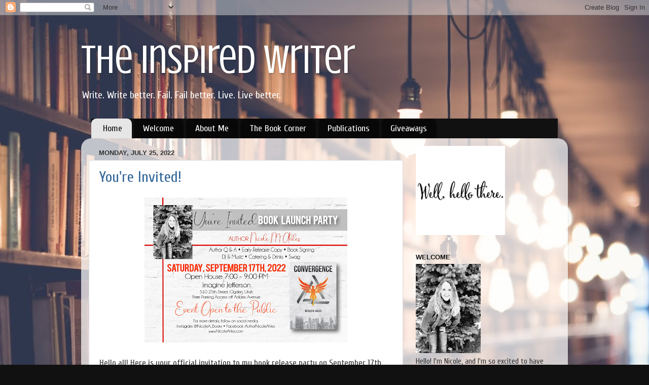

--- FILE ---
content_type: text/html; charset=UTF-8
request_url: https://theinspired-writer.blogspot.com/
body_size: 14763
content:
<!DOCTYPE html>
<html class='v2' dir='ltr' lang='en'>
<head>
<link href='https://www.blogger.com/static/v1/widgets/335934321-css_bundle_v2.css' rel='stylesheet' type='text/css'/>
<meta content='width=1100' name='viewport'/>
<meta content='text/html; charset=UTF-8' http-equiv='Content-Type'/>
<meta content='blogger' name='generator'/>
<link href='https://theinspired-writer.blogspot.com/favicon.ico' rel='icon' type='image/x-icon'/>
<link href='http://theinspired-writer.blogspot.com/' rel='canonical'/>
<link rel="alternate" type="application/atom+xml" title="The Inspired Writer - Atom" href="https://theinspired-writer.blogspot.com/feeds/posts/default" />
<link rel="alternate" type="application/rss+xml" title="The Inspired Writer - RSS" href="https://theinspired-writer.blogspot.com/feeds/posts/default?alt=rss" />
<link rel="service.post" type="application/atom+xml" title="The Inspired Writer - Atom" href="https://www.blogger.com/feeds/8704814785564569390/posts/default" />
<link rel="me" href="https://www.blogger.com/profile/02151672409350319276" />
<!--Can't find substitution for tag [blog.ieCssRetrofitLinks]-->
<meta content='Lifestyle blog for women who are chasing their dreams. We are a community of women who build each other up and support one another.' name='description'/>
<meta content='http://theinspired-writer.blogspot.com/' property='og:url'/>
<meta content='The Inspired Writer' property='og:title'/>
<meta content='Lifestyle blog for women who are chasing their dreams. We are a community of women who build each other up and support one another.' property='og:description'/>
<title>The Inspired Writer</title>
<style type='text/css'>@font-face{font-family:'Crushed';font-style:normal;font-weight:400;font-display:swap;src:url(//fonts.gstatic.com/s/crushed/v32/U9Mc6dym6WXImTlFf1AVuaixPzHIug.woff2)format('woff2');unicode-range:U+0100-02BA,U+02BD-02C5,U+02C7-02CC,U+02CE-02D7,U+02DD-02FF,U+0304,U+0308,U+0329,U+1D00-1DBF,U+1E00-1E9F,U+1EF2-1EFF,U+2020,U+20A0-20AB,U+20AD-20C0,U+2113,U+2C60-2C7F,U+A720-A7FF;}@font-face{font-family:'Crushed';font-style:normal;font-weight:400;font-display:swap;src:url(//fonts.gstatic.com/s/crushed/v32/U9Mc6dym6WXImTlFf14VuaixPzE.woff2)format('woff2');unicode-range:U+0000-00FF,U+0131,U+0152-0153,U+02BB-02BC,U+02C6,U+02DA,U+02DC,U+0304,U+0308,U+0329,U+2000-206F,U+20AC,U+2122,U+2191,U+2193,U+2212,U+2215,U+FEFF,U+FFFD;}@font-face{font-family:'Cuprum';font-style:normal;font-weight:400;font-display:swap;src:url(//fonts.gstatic.com/s/cuprum/v29/dg45_pLmvrkcOkBnKsOzXyGWTBcmg-X6VjbYJxYmknQHEMmm.woff2)format('woff2');unicode-range:U+0460-052F,U+1C80-1C8A,U+20B4,U+2DE0-2DFF,U+A640-A69F,U+FE2E-FE2F;}@font-face{font-family:'Cuprum';font-style:normal;font-weight:400;font-display:swap;src:url(//fonts.gstatic.com/s/cuprum/v29/dg45_pLmvrkcOkBnKsOzXyGWTBcmg-X6Vj_YJxYmknQHEMmm.woff2)format('woff2');unicode-range:U+0301,U+0400-045F,U+0490-0491,U+04B0-04B1,U+2116;}@font-face{font-family:'Cuprum';font-style:normal;font-weight:400;font-display:swap;src:url(//fonts.gstatic.com/s/cuprum/v29/dg45_pLmvrkcOkBnKsOzXyGWTBcmg-X6VjTYJxYmknQHEMmm.woff2)format('woff2');unicode-range:U+0102-0103,U+0110-0111,U+0128-0129,U+0168-0169,U+01A0-01A1,U+01AF-01B0,U+0300-0301,U+0303-0304,U+0308-0309,U+0323,U+0329,U+1EA0-1EF9,U+20AB;}@font-face{font-family:'Cuprum';font-style:normal;font-weight:400;font-display:swap;src:url(//fonts.gstatic.com/s/cuprum/v29/dg45_pLmvrkcOkBnKsOzXyGWTBcmg-X6VjXYJxYmknQHEMmm.woff2)format('woff2');unicode-range:U+0100-02BA,U+02BD-02C5,U+02C7-02CC,U+02CE-02D7,U+02DD-02FF,U+0304,U+0308,U+0329,U+1D00-1DBF,U+1E00-1E9F,U+1EF2-1EFF,U+2020,U+20A0-20AB,U+20AD-20C0,U+2113,U+2C60-2C7F,U+A720-A7FF;}@font-face{font-family:'Cuprum';font-style:normal;font-weight:400;font-display:swap;src:url(//fonts.gstatic.com/s/cuprum/v29/dg45_pLmvrkcOkBnKsOzXyGWTBcmg-X6VjvYJxYmknQHEA.woff2)format('woff2');unicode-range:U+0000-00FF,U+0131,U+0152-0153,U+02BB-02BC,U+02C6,U+02DA,U+02DC,U+0304,U+0308,U+0329,U+2000-206F,U+20AC,U+2122,U+2191,U+2193,U+2212,U+2215,U+FEFF,U+FFFD;}</style>
<style id='page-skin-1' type='text/css'><!--
/*-----------------------------------------------
Blogger Template Style
Name:     Picture Window
Designer: Blogger
URL:      www.blogger.com
----------------------------------------------- */
/* Content
----------------------------------------------- */
body {
font: normal normal 17px Cuprum;
color: #333333;
background: #111111 url(//2.bp.blogspot.com/-lRlnQfrPq3I/XmGfIiEgI8I/AAAAAAAAbTw/ee5xpPWx5Usvnz44TfWirHcWerypognmwCK4BGAYYCw/s1600/blur-book-stack-books-bookshelves-590493.jpg) repeat scroll top center;
}
html body .region-inner {
min-width: 0;
max-width: 100%;
width: auto;
}
.content-outer {
font-size: 90%;
}
a:link {
text-decoration:none;
color: #336699;
}
a:visited {
text-decoration:none;
color: #33aaff;
}
a:hover {
text-decoration:underline;
color: #ff8832;
}
.content-outer {
background: transparent none repeat scroll top left;
-moz-border-radius: 0;
-webkit-border-radius: 0;
-goog-ms-border-radius: 0;
border-radius: 0;
-moz-box-shadow: 0 0 0 rgba(0, 0, 0, .15);
-webkit-box-shadow: 0 0 0 rgba(0, 0, 0, .15);
-goog-ms-box-shadow: 0 0 0 rgba(0, 0, 0, .15);
box-shadow: 0 0 0 rgba(0, 0, 0, .15);
margin: 20px auto;
}
.content-inner {
padding: 0;
}
/* Header
----------------------------------------------- */
.header-outer {
background: transparent none repeat-x scroll top left;
_background-image: none;
color: #ffffff;
-moz-border-radius: 0;
-webkit-border-radius: 0;
-goog-ms-border-radius: 0;
border-radius: 0;
}
.Header img, .Header #header-inner {
-moz-border-radius: 0;
-webkit-border-radius: 0;
-goog-ms-border-radius: 0;
border-radius: 0;
}
.header-inner .Header .titlewrapper,
.header-inner .Header .descriptionwrapper {
padding-left: 0;
padding-right: 0;
}
.Header h1 {
font: normal normal 80px Crushed;
text-shadow: 1px 1px 3px rgba(0, 0, 0, 0.3);
}
.Header h1 a {
color: #ffffff;
}
.Header .description {
font-size: 130%;
}
/* Tabs
----------------------------------------------- */
.tabs-inner {
margin: .5em 20px 0;
padding: 0;
}
.tabs-inner .section {
margin: 0;
}
.tabs-inner .widget ul {
padding: 0;
background: #111111 none repeat scroll bottom;
-moz-border-radius: 0;
-webkit-border-radius: 0;
-goog-ms-border-radius: 0;
border-radius: 0;
}
.tabs-inner .widget li {
border: none;
}
.tabs-inner .widget li a {
display: inline-block;
padding: .5em 1em;
margin-right: .25em;
color: #ffffff;
font: normal normal 18px Cuprum;
-moz-border-radius: 10px 10px 0 0;
-webkit-border-top-left-radius: 10px;
-webkit-border-top-right-radius: 10px;
-goog-ms-border-radius: 10px 10px 0 0;
border-radius: 10px 10px 0 0;
background: transparent url(https://resources.blogblog.com/blogblog/data/1kt/transparent/black50.png) repeat scroll top left;
border-right: 1px solid rgba(0, 0, 0, 0);
}
.tabs-inner .widget li:first-child a {
padding-left: 1.25em;
-moz-border-radius-topleft: 10px;
-moz-border-radius-bottomleft: 0;
-webkit-border-top-left-radius: 10px;
-webkit-border-bottom-left-radius: 0;
-goog-ms-border-top-left-radius: 10px;
-goog-ms-border-bottom-left-radius: 0;
border-top-left-radius: 10px;
border-bottom-left-radius: 0;
}
.tabs-inner .widget li.selected a,
.tabs-inner .widget li a:hover {
position: relative;
z-index: 1;
background: #aaaaaa url(https://resources.blogblog.com/blogblog/data/1kt/transparent/white80.png) repeat scroll bottom;
color: #111111;
-moz-box-shadow: 0 0 3px rgba(0, 0, 0, .15);
-webkit-box-shadow: 0 0 3px rgba(0, 0, 0, .15);
-goog-ms-box-shadow: 0 0 3px rgba(0, 0, 0, .15);
box-shadow: 0 0 3px rgba(0, 0, 0, .15);
}
/* Headings
----------------------------------------------- */
h2 {
font: bold normal 13px Arial, Tahoma, Helvetica, FreeSans, sans-serif;
text-transform: uppercase;
color: #111111;
margin: .5em 0;
}
/* Main
----------------------------------------------- */
.main-outer {
background: transparent url(https://resources.blogblog.com/blogblog/data/1kt/transparent/white80.png) repeat scroll top left;
-moz-border-radius: 20px 20px 0 0;
-webkit-border-top-left-radius: 20px;
-webkit-border-top-right-radius: 20px;
-webkit-border-bottom-left-radius: 0;
-webkit-border-bottom-right-radius: 0;
-goog-ms-border-radius: 20px 20px 0 0;
border-radius: 20px 20px 0 0;
-moz-box-shadow: 0 1px 3px rgba(0, 0, 0, .15);
-webkit-box-shadow: 0 1px 3px rgba(0, 0, 0, .15);
-goog-ms-box-shadow: 0 1px 3px rgba(0, 0, 0, .15);
box-shadow: 0 1px 3px rgba(0, 0, 0, .15);
}
.main-inner {
padding: 15px 20px 20px;
}
.main-inner .column-center-inner {
padding: 0 0;
}
.main-inner .column-left-inner {
padding-left: 0;
}
.main-inner .column-right-inner {
padding-right: 0;
}
/* Posts
----------------------------------------------- */
h3.post-title {
margin: 0;
font: normal normal 30px Cuprum;
}
.comments h4 {
margin: 1em 0 0;
font: normal normal 30px Cuprum;
}
.date-header span {
color: #333333;
}
.post-outer {
background-color: #ffffff;
border: solid 1px #dddddd;
-moz-border-radius: 5px;
-webkit-border-radius: 5px;
border-radius: 5px;
-goog-ms-border-radius: 5px;
padding: 15px 20px;
margin: 0 -20px 20px;
}
.post-body {
line-height: 1.4;
font-size: 110%;
position: relative;
}
.post-header {
margin: 0 0 1.5em;
color: #999999;
line-height: 1.6;
}
.post-footer {
margin: .5em 0 0;
color: #999999;
line-height: 1.6;
}
#blog-pager {
font-size: 140%
}
#comments .comment-author {
padding-top: 1.5em;
border-top: dashed 1px #ccc;
border-top: dashed 1px rgba(128, 128, 128, .5);
background-position: 0 1.5em;
}
#comments .comment-author:first-child {
padding-top: 0;
border-top: none;
}
.avatar-image-container {
margin: .2em 0 0;
}
/* Comments
----------------------------------------------- */
.comments .comments-content .icon.blog-author {
background-repeat: no-repeat;
background-image: url([data-uri]);
}
.comments .comments-content .loadmore a {
border-top: 1px solid #ff8832;
border-bottom: 1px solid #ff8832;
}
.comments .continue {
border-top: 2px solid #ff8832;
}
/* Widgets
----------------------------------------------- */
.widget ul, .widget #ArchiveList ul.flat {
padding: 0;
list-style: none;
}
.widget ul li, .widget #ArchiveList ul.flat li {
border-top: dashed 1px #ccc;
border-top: dashed 1px rgba(128, 128, 128, .5);
}
.widget ul li:first-child, .widget #ArchiveList ul.flat li:first-child {
border-top: none;
}
.widget .post-body ul {
list-style: disc;
}
.widget .post-body ul li {
border: none;
}
/* Footer
----------------------------------------------- */
.footer-outer {
color:#cccccc;
background: transparent url(https://resources.blogblog.com/blogblog/data/1kt/transparent/black50.png) repeat scroll top left;
-moz-border-radius: 0 0 20px 20px;
-webkit-border-top-left-radius: 0;
-webkit-border-top-right-radius: 0;
-webkit-border-bottom-left-radius: 20px;
-webkit-border-bottom-right-radius: 20px;
-goog-ms-border-radius: 0 0 20px 20px;
border-radius: 0 0 20px 20px;
-moz-box-shadow: 0 1px 3px rgba(0, 0, 0, .15);
-webkit-box-shadow: 0 1px 3px rgba(0, 0, 0, .15);
-goog-ms-box-shadow: 0 1px 3px rgba(0, 0, 0, .15);
box-shadow: 0 1px 3px rgba(0, 0, 0, .15);
}
.footer-inner {
padding: 10px 20px 20px;
}
.footer-outer a {
color: #99ccee;
}
.footer-outer a:visited {
color: #77aaee;
}
.footer-outer a:hover {
color: #33aaff;
}
.footer-outer .widget h2 {
color: #aaaaaa;
}
/* Mobile
----------------------------------------------- */
html body.mobile {
height: auto;
}
html body.mobile {
min-height: 480px;
background-size: 100% auto;
}
.mobile .body-fauxcolumn-outer {
background: transparent none repeat scroll top left;
}
html .mobile .mobile-date-outer, html .mobile .blog-pager {
border-bottom: none;
background: transparent url(https://resources.blogblog.com/blogblog/data/1kt/transparent/white80.png) repeat scroll top left;
margin-bottom: 10px;
}
.mobile .date-outer {
background: transparent url(https://resources.blogblog.com/blogblog/data/1kt/transparent/white80.png) repeat scroll top left;
}
.mobile .header-outer, .mobile .main-outer,
.mobile .post-outer, .mobile .footer-outer {
-moz-border-radius: 0;
-webkit-border-radius: 0;
-goog-ms-border-radius: 0;
border-radius: 0;
}
.mobile .content-outer,
.mobile .main-outer,
.mobile .post-outer {
background: inherit;
border: none;
}
.mobile .content-outer {
font-size: 100%;
}
.mobile-link-button {
background-color: #336699;
}
.mobile-link-button a:link, .mobile-link-button a:visited {
color: #ffffff;
}
.mobile-index-contents {
color: #333333;
}
.mobile .tabs-inner .PageList .widget-content {
background: #aaaaaa url(https://resources.blogblog.com/blogblog/data/1kt/transparent/white80.png) repeat scroll bottom;
color: #111111;
}
.mobile .tabs-inner .PageList .widget-content .pagelist-arrow {
border-left: 1px solid rgba(0, 0, 0, 0);
}

--></style>
<style id='template-skin-1' type='text/css'><!--
body {
min-width: 960px;
}
.content-outer, .content-fauxcolumn-outer, .region-inner {
min-width: 960px;
max-width: 960px;
_width: 960px;
}
.main-inner .columns {
padding-left: 0;
padding-right: 310px;
}
.main-inner .fauxcolumn-center-outer {
left: 0;
right: 310px;
/* IE6 does not respect left and right together */
_width: expression(this.parentNode.offsetWidth -
parseInt("0") -
parseInt("310px") + 'px');
}
.main-inner .fauxcolumn-left-outer {
width: 0;
}
.main-inner .fauxcolumn-right-outer {
width: 310px;
}
.main-inner .column-left-outer {
width: 0;
right: 100%;
margin-left: -0;
}
.main-inner .column-right-outer {
width: 310px;
margin-right: -310px;
}
#layout {
min-width: 0;
}
#layout .content-outer {
min-width: 0;
width: 800px;
}
#layout .region-inner {
min-width: 0;
width: auto;
}
body#layout div.add_widget {
padding: 8px;
}
body#layout div.add_widget a {
margin-left: 32px;
}
--></style>
<style>
    body {background-image:url(\/\/2.bp.blogspot.com\/-lRlnQfrPq3I\/XmGfIiEgI8I\/AAAAAAAAbTw\/ee5xpPWx5Usvnz44TfWirHcWerypognmwCK4BGAYYCw\/s1600\/blur-book-stack-books-bookshelves-590493.jpg);}
    
@media (max-width: 200px) { body {background-image:url(\/\/2.bp.blogspot.com\/-lRlnQfrPq3I\/XmGfIiEgI8I\/AAAAAAAAbTw\/ee5xpPWx5Usvnz44TfWirHcWerypognmwCK4BGAYYCw\/w200\/blur-book-stack-books-bookshelves-590493.jpg);}}
@media (max-width: 400px) and (min-width: 201px) { body {background-image:url(\/\/2.bp.blogspot.com\/-lRlnQfrPq3I\/XmGfIiEgI8I\/AAAAAAAAbTw\/ee5xpPWx5Usvnz44TfWirHcWerypognmwCK4BGAYYCw\/w400\/blur-book-stack-books-bookshelves-590493.jpg);}}
@media (max-width: 800px) and (min-width: 401px) { body {background-image:url(\/\/2.bp.blogspot.com\/-lRlnQfrPq3I\/XmGfIiEgI8I\/AAAAAAAAbTw\/ee5xpPWx5Usvnz44TfWirHcWerypognmwCK4BGAYYCw\/w800\/blur-book-stack-books-bookshelves-590493.jpg);}}
@media (max-width: 1200px) and (min-width: 801px) { body {background-image:url(\/\/2.bp.blogspot.com\/-lRlnQfrPq3I\/XmGfIiEgI8I\/AAAAAAAAbTw\/ee5xpPWx5Usvnz44TfWirHcWerypognmwCK4BGAYYCw\/w1200\/blur-book-stack-books-bookshelves-590493.jpg);}}
/* Last tag covers anything over one higher than the previous max-size cap. */
@media (min-width: 1201px) { body {background-image:url(\/\/2.bp.blogspot.com\/-lRlnQfrPq3I\/XmGfIiEgI8I\/AAAAAAAAbTw\/ee5xpPWx5Usvnz44TfWirHcWerypognmwCK4BGAYYCw\/w1600\/blur-book-stack-books-bookshelves-590493.jpg);}}
  </style>
<link href='https://www.blogger.com/dyn-css/authorization.css?targetBlogID=8704814785564569390&amp;zx=2507ff24-b3c7-475c-938e-2f6bafe93c8e' media='none' onload='if(media!=&#39;all&#39;)media=&#39;all&#39;' rel='stylesheet'/><noscript><link href='https://www.blogger.com/dyn-css/authorization.css?targetBlogID=8704814785564569390&amp;zx=2507ff24-b3c7-475c-938e-2f6bafe93c8e' rel='stylesheet'/></noscript>
<meta name='google-adsense-platform-account' content='ca-host-pub-1556223355139109'/>
<meta name='google-adsense-platform-domain' content='blogspot.com'/>

</head>
<body class='loading variant-open'>
<div class='navbar section' id='navbar' name='Navbar'><div class='widget Navbar' data-version='1' id='Navbar1'><script type="text/javascript">
    function setAttributeOnload(object, attribute, val) {
      if(window.addEventListener) {
        window.addEventListener('load',
          function(){ object[attribute] = val; }, false);
      } else {
        window.attachEvent('onload', function(){ object[attribute] = val; });
      }
    }
  </script>
<div id="navbar-iframe-container"></div>
<script type="text/javascript" src="https://apis.google.com/js/platform.js"></script>
<script type="text/javascript">
      gapi.load("gapi.iframes:gapi.iframes.style.bubble", function() {
        if (gapi.iframes && gapi.iframes.getContext) {
          gapi.iframes.getContext().openChild({
              url: 'https://www.blogger.com/navbar/8704814785564569390?origin\x3dhttps://theinspired-writer.blogspot.com',
              where: document.getElementById("navbar-iframe-container"),
              id: "navbar-iframe"
          });
        }
      });
    </script><script type="text/javascript">
(function() {
var script = document.createElement('script');
script.type = 'text/javascript';
script.src = '//pagead2.googlesyndication.com/pagead/js/google_top_exp.js';
var head = document.getElementsByTagName('head')[0];
if (head) {
head.appendChild(script);
}})();
</script>
</div></div>
<div itemscope='itemscope' itemtype='http://schema.org/Blog' style='display: none;'>
<meta content='The Inspired Writer' itemprop='name'/>
<meta content='Lifestyle blog for women who are chasing their dreams. We are a community of women who build each other up and support one another.' itemprop='description'/>
</div>
<div class='body-fauxcolumns'>
<div class='fauxcolumn-outer body-fauxcolumn-outer'>
<div class='cap-top'>
<div class='cap-left'></div>
<div class='cap-right'></div>
</div>
<div class='fauxborder-left'>
<div class='fauxborder-right'></div>
<div class='fauxcolumn-inner'>
</div>
</div>
<div class='cap-bottom'>
<div class='cap-left'></div>
<div class='cap-right'></div>
</div>
</div>
</div>
<div class='content'>
<div class='content-fauxcolumns'>
<div class='fauxcolumn-outer content-fauxcolumn-outer'>
<div class='cap-top'>
<div class='cap-left'></div>
<div class='cap-right'></div>
</div>
<div class='fauxborder-left'>
<div class='fauxborder-right'></div>
<div class='fauxcolumn-inner'>
</div>
</div>
<div class='cap-bottom'>
<div class='cap-left'></div>
<div class='cap-right'></div>
</div>
</div>
</div>
<div class='content-outer'>
<div class='content-cap-top cap-top'>
<div class='cap-left'></div>
<div class='cap-right'></div>
</div>
<div class='fauxborder-left content-fauxborder-left'>
<div class='fauxborder-right content-fauxborder-right'></div>
<div class='content-inner'>
<header>
<div class='header-outer'>
<div class='header-cap-top cap-top'>
<div class='cap-left'></div>
<div class='cap-right'></div>
</div>
<div class='fauxborder-left header-fauxborder-left'>
<div class='fauxborder-right header-fauxborder-right'></div>
<div class='region-inner header-inner'>
<div class='header section' id='header' name='Header'><div class='widget Header' data-version='1' id='Header1'>
<div id='header-inner'>
<div class='titlewrapper'>
<h1 class='title'>
The Inspired Writer
</h1>
</div>
<div class='descriptionwrapper'>
<p class='description'><span>Write. Write better. Fail. Fail better. Live. Live better. </span></p>
</div>
</div>
</div></div>
</div>
</div>
<div class='header-cap-bottom cap-bottom'>
<div class='cap-left'></div>
<div class='cap-right'></div>
</div>
</div>
</header>
<div class='tabs-outer'>
<div class='tabs-cap-top cap-top'>
<div class='cap-left'></div>
<div class='cap-right'></div>
</div>
<div class='fauxborder-left tabs-fauxborder-left'>
<div class='fauxborder-right tabs-fauxborder-right'></div>
<div class='region-inner tabs-inner'>
<div class='tabs section' id='crosscol' name='Cross-Column'><div class='widget PageList' data-version='1' id='PageList1'>
<div class='widget-content'>
<ul>
<li class='selected'>
<a href='https://theinspired-writer.blogspot.com/'>Home</a>
</li>
<li>
<a href='https://theinspired-writer.blogspot.com/p/welcome.html'>Welcome</a>
</li>
<li>
<a href='https://theinspired-writer.blogspot.com/p/about-me.html'>About Me</a>
</li>
<li>
<a href='https://theinspired-writer.blogspot.com/p/books.html'>The Book Corner</a>
</li>
<li>
<a href='https://theinspired-writer.blogspot.com/p/cape-house.html'>Publications</a>
</li>
<li>
<a href='https://theinspired-writer.blogspot.com/p/giveaways.html'>Giveaways</a>
</li>
</ul>
<div class='clear'></div>
</div>
</div></div>
<div class='tabs no-items section' id='crosscol-overflow' name='Cross-Column 2'></div>
</div>
</div>
<div class='tabs-cap-bottom cap-bottom'>
<div class='cap-left'></div>
<div class='cap-right'></div>
</div>
</div>
<div class='main-outer'>
<div class='main-cap-top cap-top'>
<div class='cap-left'></div>
<div class='cap-right'></div>
</div>
<div class='fauxborder-left main-fauxborder-left'>
<div class='fauxborder-right main-fauxborder-right'></div>
<div class='region-inner main-inner'>
<div class='columns fauxcolumns'>
<div class='fauxcolumn-outer fauxcolumn-center-outer'>
<div class='cap-top'>
<div class='cap-left'></div>
<div class='cap-right'></div>
</div>
<div class='fauxborder-left'>
<div class='fauxborder-right'></div>
<div class='fauxcolumn-inner'>
</div>
</div>
<div class='cap-bottom'>
<div class='cap-left'></div>
<div class='cap-right'></div>
</div>
</div>
<div class='fauxcolumn-outer fauxcolumn-left-outer'>
<div class='cap-top'>
<div class='cap-left'></div>
<div class='cap-right'></div>
</div>
<div class='fauxborder-left'>
<div class='fauxborder-right'></div>
<div class='fauxcolumn-inner'>
</div>
</div>
<div class='cap-bottom'>
<div class='cap-left'></div>
<div class='cap-right'></div>
</div>
</div>
<div class='fauxcolumn-outer fauxcolumn-right-outer'>
<div class='cap-top'>
<div class='cap-left'></div>
<div class='cap-right'></div>
</div>
<div class='fauxborder-left'>
<div class='fauxborder-right'></div>
<div class='fauxcolumn-inner'>
</div>
</div>
<div class='cap-bottom'>
<div class='cap-left'></div>
<div class='cap-right'></div>
</div>
</div>
<!-- corrects IE6 width calculation -->
<div class='columns-inner'>
<div class='column-center-outer'>
<div class='column-center-inner'>
<div class='main section' id='main' name='Main'><div class='widget Blog' data-version='1' id='Blog1'>
<div class='blog-posts hfeed'>

          <div class="date-outer">
        
<h2 class='date-header'><span>Monday, July 25, 2022</span></h2>

          <div class="date-posts">
        
<div class='post-outer'>
<div class='post hentry uncustomized-post-template' itemprop='blogPost' itemscope='itemscope' itemtype='http://schema.org/BlogPosting'>
<meta content='https://blogger.googleusercontent.com/img/b/R29vZ2xl/AVvXsEgd1tI1opFYRlAm6dH0DHaoRcsjKJKDV4WY383BEv5Ok4lzLcgNimi9EOMvGCPh_tewN8FF7lI1fY4Du8G4Cmbpkx9tWRSuuRzPmx-rraSx-fJVIARnsWweayTz16-qRYveuv1we5ULSEqLLny2iQ1vCjr2qr1nqxTpM0exAyMhzMFuRoV4kq1PpjxH/w400-h286/Invitation1.jpg' itemprop='image_url'/>
<meta content='8704814785564569390' itemprop='blogId'/>
<meta content='5841520596700295718' itemprop='postId'/>
<a name='5841520596700295718'></a>
<h3 class='post-title entry-title' itemprop='name'>
<a href='https://theinspired-writer.blogspot.com/2022/07/youre-invited.html'>You're Invited!</a>
</h3>
<div class='post-header'>
<div class='post-header-line-1'></div>
</div>
<div class='post-body entry-content' id='post-body-5841520596700295718' itemprop='articleBody'>
<p></p><div class="separator" style="clear: both; text-align: center;"><a href="https://blogger.googleusercontent.com/img/b/R29vZ2xl/AVvXsEgd1tI1opFYRlAm6dH0DHaoRcsjKJKDV4WY383BEv5Ok4lzLcgNimi9EOMvGCPh_tewN8FF7lI1fY4Du8G4Cmbpkx9tWRSuuRzPmx-rraSx-fJVIARnsWweayTz16-qRYveuv1we5ULSEqLLny2iQ1vCjr2qr1nqxTpM0exAyMhzMFuRoV4kq1PpjxH/s2100/Invitation1.jpg" imageanchor="1" style="margin-left: 1em; margin-right: 1em;"><img border="0" data-original-height="1500" data-original-width="2100" height="286" src="https://blogger.googleusercontent.com/img/b/R29vZ2xl/AVvXsEgd1tI1opFYRlAm6dH0DHaoRcsjKJKDV4WY383BEv5Ok4lzLcgNimi9EOMvGCPh_tewN8FF7lI1fY4Du8G4Cmbpkx9tWRSuuRzPmx-rraSx-fJVIARnsWweayTz16-qRYveuv1we5ULSEqLLny2iQ1vCjr2qr1nqxTpM0exAyMhzMFuRoV4kq1PpjxH/w400-h286/Invitation1.jpg" width="400" /></a></div><div class="separator" style="clear: both; text-align: center;"><br /></div>Hello all! Here is your official invitation to my book release party on September 17th. The event is open to the public and all are welcome. Bring a friend with you for the fun!<p></p><p>We have so many good things planned for this event:</p><p></p><ul style="text-align: left;"><li>Author Q &amp; A</li><li>Signed early release copies of <i>Convergence</i></li><li>DJ and music</li><li>Catering and drinks</li><li>Swag</li></ul><div>Book quantities will be limited, so to ensure you get a copy, you can pre-order on my website at:</div><div><a href="http://www.NicoleAhles.com">www.NicoleAhles.com</a></div><div><br /></div><div>Note that you can <i><b>only</b></i> pre-order for the event through my website. I can't wait to see you there!<br /></div><p></p><p><br /></p>
<div style='clear: both;'></div>
</div>
<div class='post-footer'>
<div class='post-footer-line post-footer-line-1'>
<span class='post-author vcard'>
Posted by
<span class='fn' itemprop='author' itemscope='itemscope' itemtype='http://schema.org/Person'>
<meta content='https://www.blogger.com/profile/02151672409350319276' itemprop='url'/>
<a class='g-profile' href='https://www.blogger.com/profile/02151672409350319276' rel='author' title='author profile'>
<span itemprop='name'>Ahles Family</span>
</a>
</span>
</span>
<span class='post-timestamp'>
at
<meta content='http://theinspired-writer.blogspot.com/2022/07/youre-invited.html' itemprop='url'/>
<a class='timestamp-link' href='https://theinspired-writer.blogspot.com/2022/07/youre-invited.html' rel='bookmark' title='permanent link'><abbr class='published' itemprop='datePublished' title='2022-07-25T15:02:00-07:00'>3:02&#8239;PM</abbr></a>
</span>
<span class='post-comment-link'>
<a class='comment-link' href='https://theinspired-writer.blogspot.com/2022/07/youre-invited.html#comment-form' onclick=''>
No comments:
  </a>
</span>
<span class='post-icons'>
<span class='item-control blog-admin pid-2031794075'>
<a href='https://www.blogger.com/post-edit.g?blogID=8704814785564569390&postID=5841520596700295718&from=pencil' title='Edit Post'>
<img alt='' class='icon-action' height='18' src='https://resources.blogblog.com/img/icon18_edit_allbkg.gif' width='18'/>
</a>
</span>
</span>
<div class='post-share-buttons goog-inline-block'>
<a class='goog-inline-block share-button sb-email' href='https://www.blogger.com/share-post.g?blogID=8704814785564569390&postID=5841520596700295718&target=email' target='_blank' title='Email This'><span class='share-button-link-text'>Email This</span></a><a class='goog-inline-block share-button sb-blog' href='https://www.blogger.com/share-post.g?blogID=8704814785564569390&postID=5841520596700295718&target=blog' onclick='window.open(this.href, "_blank", "height=270,width=475"); return false;' target='_blank' title='BlogThis!'><span class='share-button-link-text'>BlogThis!</span></a><a class='goog-inline-block share-button sb-twitter' href='https://www.blogger.com/share-post.g?blogID=8704814785564569390&postID=5841520596700295718&target=twitter' target='_blank' title='Share to X'><span class='share-button-link-text'>Share to X</span></a><a class='goog-inline-block share-button sb-facebook' href='https://www.blogger.com/share-post.g?blogID=8704814785564569390&postID=5841520596700295718&target=facebook' onclick='window.open(this.href, "_blank", "height=430,width=640"); return false;' target='_blank' title='Share to Facebook'><span class='share-button-link-text'>Share to Facebook</span></a><a class='goog-inline-block share-button sb-pinterest' href='https://www.blogger.com/share-post.g?blogID=8704814785564569390&postID=5841520596700295718&target=pinterest' target='_blank' title='Share to Pinterest'><span class='share-button-link-text'>Share to Pinterest</span></a>
</div>
</div>
<div class='post-footer-line post-footer-line-2'>
<span class='post-labels'>
Labels:
<a href='https://theinspired-writer.blogspot.com/search/label/Convergence' rel='tag'>Convergence</a>,
<a href='https://theinspired-writer.blogspot.com/search/label/Launch%20Party' rel='tag'>Launch Party</a>
</span>
</div>
<div class='post-footer-line post-footer-line-3'>
<span class='post-location'>
</span>
</div>
</div>
</div>
</div>

          </div></div>
        

          <div class="date-outer">
        
<h2 class='date-header'><span>Sunday, July 24, 2022</span></h2>

          <div class="date-posts">
        
<div class='post-outer'>
<div class='post hentry uncustomized-post-template' itemprop='blogPost' itemscope='itemscope' itemtype='http://schema.org/BlogPosting'>
<meta content='https://blogger.googleusercontent.com/img/b/R29vZ2xl/AVvXsEiWLMc2pbBi0cAuLILLsNMZzX_jTSrw7xoHRRYiQcCV2OUUF351zLmzBnNcPK1QYT44H5hTcIY2iudAwLx1erkCJKXJwS2hKUM8niLJ2fZGTDr244XQOE7us8_L-fyyCi977iVPH9yYa3qq-s5wmGHARtEkQKv8LF1vslGGQtO9ChrgNSupqCiA1_Jz/s320/Convergence_ebookreduced.jpg' itemprop='image_url'/>
<meta content='8704814785564569390' itemprop='blogId'/>
<meta content='1661039141328006222' itemprop='postId'/>
<a name='1661039141328006222'></a>
<h3 class='post-title entry-title' itemprop='name'>
<a href='https://theinspired-writer.blogspot.com/2022/07/early-release-copy.html'>Early Release Copy</a>
</h3>
<div class='post-header'>
<div class='post-header-line-1'></div>
</div>
<div class='post-body entry-content' id='post-body-1661039141328006222' itemprop='articleBody'>
<div class="separator" style="clear: both; text-align: center;"><a href="https://blogger.googleusercontent.com/img/b/R29vZ2xl/AVvXsEiWLMc2pbBi0cAuLILLsNMZzX_jTSrw7xoHRRYiQcCV2OUUF351zLmzBnNcPK1QYT44H5hTcIY2iudAwLx1erkCJKXJwS2hKUM8niLJ2fZGTDr244XQOE7us8_L-fyyCi977iVPH9yYa3qq-s5wmGHARtEkQKv8LF1vslGGQtO9ChrgNSupqCiA1_Jz/s1350/Convergence_ebookreduced.jpg" imageanchor="1" style="margin-left: 1em; margin-right: 1em;"><img border="0" data-original-height="1350" data-original-width="900" height="320" src="https://blogger.googleusercontent.com/img/b/R29vZ2xl/AVvXsEiWLMc2pbBi0cAuLILLsNMZzX_jTSrw7xoHRRYiQcCV2OUUF351zLmzBnNcPK1QYT44H5hTcIY2iudAwLx1erkCJKXJwS2hKUM8niLJ2fZGTDr244XQOE7us8_L-fyyCi977iVPH9yYa3qq-s5wmGHARtEkQKv8LF1vslGGQtO9ChrgNSupqCiA1_Jz/s320/Convergence_ebookreduced.jpg" width="213" /></a></div><br /><p>Good news! You can now pre-order to guarantee your signed early release copy of Convergence, available at the book launch party on September 17th.&nbsp;</p><p>Pre-order copies are <i><b>only available</b></i> through <a href="http://NicoleAhles.com">NicoleAhles.com</a></p><p>Quantities will be limited at the event for non pre-ordered copies.&nbsp;</p><p><br /></p><p><br /></p>
<div style='clear: both;'></div>
</div>
<div class='post-footer'>
<div class='post-footer-line post-footer-line-1'>
<span class='post-author vcard'>
Posted by
<span class='fn' itemprop='author' itemscope='itemscope' itemtype='http://schema.org/Person'>
<meta content='https://www.blogger.com/profile/02151672409350319276' itemprop='url'/>
<a class='g-profile' href='https://www.blogger.com/profile/02151672409350319276' rel='author' title='author profile'>
<span itemprop='name'>Ahles Family</span>
</a>
</span>
</span>
<span class='post-timestamp'>
at
<meta content='http://theinspired-writer.blogspot.com/2022/07/early-release-copy.html' itemprop='url'/>
<a class='timestamp-link' href='https://theinspired-writer.blogspot.com/2022/07/early-release-copy.html' rel='bookmark' title='permanent link'><abbr class='published' itemprop='datePublished' title='2022-07-24T15:32:00-07:00'>3:32&#8239;PM</abbr></a>
</span>
<span class='post-comment-link'>
<a class='comment-link' href='https://theinspired-writer.blogspot.com/2022/07/early-release-copy.html#comment-form' onclick=''>
No comments:
  </a>
</span>
<span class='post-icons'>
<span class='item-control blog-admin pid-2031794075'>
<a href='https://www.blogger.com/post-edit.g?blogID=8704814785564569390&postID=1661039141328006222&from=pencil' title='Edit Post'>
<img alt='' class='icon-action' height='18' src='https://resources.blogblog.com/img/icon18_edit_allbkg.gif' width='18'/>
</a>
</span>
</span>
<div class='post-share-buttons goog-inline-block'>
<a class='goog-inline-block share-button sb-email' href='https://www.blogger.com/share-post.g?blogID=8704814785564569390&postID=1661039141328006222&target=email' target='_blank' title='Email This'><span class='share-button-link-text'>Email This</span></a><a class='goog-inline-block share-button sb-blog' href='https://www.blogger.com/share-post.g?blogID=8704814785564569390&postID=1661039141328006222&target=blog' onclick='window.open(this.href, "_blank", "height=270,width=475"); return false;' target='_blank' title='BlogThis!'><span class='share-button-link-text'>BlogThis!</span></a><a class='goog-inline-block share-button sb-twitter' href='https://www.blogger.com/share-post.g?blogID=8704814785564569390&postID=1661039141328006222&target=twitter' target='_blank' title='Share to X'><span class='share-button-link-text'>Share to X</span></a><a class='goog-inline-block share-button sb-facebook' href='https://www.blogger.com/share-post.g?blogID=8704814785564569390&postID=1661039141328006222&target=facebook' onclick='window.open(this.href, "_blank", "height=430,width=640"); return false;' target='_blank' title='Share to Facebook'><span class='share-button-link-text'>Share to Facebook</span></a><a class='goog-inline-block share-button sb-pinterest' href='https://www.blogger.com/share-post.g?blogID=8704814785564569390&postID=1661039141328006222&target=pinterest' target='_blank' title='Share to Pinterest'><span class='share-button-link-text'>Share to Pinterest</span></a>
</div>
</div>
<div class='post-footer-line post-footer-line-2'>
<span class='post-labels'>
</span>
</div>
<div class='post-footer-line post-footer-line-3'>
<span class='post-location'>
</span>
</div>
</div>
</div>
</div>

          </div></div>
        

          <div class="date-outer">
        
<h2 class='date-header'><span>Saturday, April 23, 2022</span></h2>

          <div class="date-posts">
        
<div class='post-outer'>
<div class='post hentry uncustomized-post-template' itemprop='blogPost' itemscope='itemscope' itemtype='http://schema.org/BlogPosting'>
<meta content='https://blogger.googleusercontent.com/img/b/R29vZ2xl/AVvXsEjW6LG7wqXuegtWW_mZIkddEbCptdvr3KmznFy-aoldUyeqo6i-l43vD5ljpP6T5tum6Q1zsAXwcD5KZn20uDV1hNL1yY4E1HJXmmuIBFVgC9JsYZ8-GM55k8Z51gaR4H57zbhTCMuTzM1ZuiSWa1BJStu4DWKB_Q6aA-ASM7GLW90kL9uVoMZpVFor/w400-h266/convergence%20reveal2.jpg' itemprop='image_url'/>
<meta content='8704814785564569390' itemprop='blogId'/>
<meta content='2915046969851986929' itemprop='postId'/>
<a name='2915046969851986929'></a>
<h3 class='post-title entry-title' itemprop='name'>
<a href='https://theinspired-writer.blogspot.com/2022/04/official-book-cover.html'>Official Book Cover</a>
</h3>
<div class='post-header'>
<div class='post-header-line-1'></div>
</div>
<div class='post-body entry-content' id='post-body-2915046969851986929' itemprop='articleBody'>
<p style="text-align: center;">&nbsp;I have been biting my nails waiting to release the official cover of <i>Convergence</i>... and here it is! <b>Official release date: 9.19.22</b>. For details on how to get an early release copy, stay tuned!</p><div class="separator" style="clear: both; text-align: center;"><a href="https://blogger.googleusercontent.com/img/b/R29vZ2xl/AVvXsEjW6LG7wqXuegtWW_mZIkddEbCptdvr3KmznFy-aoldUyeqo6i-l43vD5ljpP6T5tum6Q1zsAXwcD5KZn20uDV1hNL1yY4E1HJXmmuIBFVgC9JsYZ8-GM55k8Z51gaR4H57zbhTCMuTzM1ZuiSWa1BJStu4DWKB_Q6aA-ASM7GLW90kL9uVoMZpVFor/s5760/convergence%20reveal2.jpg" imageanchor="1" style="margin-left: 1em; margin-right: 1em;"><img border="0" data-original-height="3840" data-original-width="5760" height="266" src="https://blogger.googleusercontent.com/img/b/R29vZ2xl/AVvXsEjW6LG7wqXuegtWW_mZIkddEbCptdvr3KmznFy-aoldUyeqo6i-l43vD5ljpP6T5tum6Q1zsAXwcD5KZn20uDV1hNL1yY4E1HJXmmuIBFVgC9JsYZ8-GM55k8Z51gaR4H57zbhTCMuTzM1ZuiSWa1BJStu4DWKB_Q6aA-ASM7GLW90kL9uVoMZpVFor/w400-h266/convergence%20reveal2.jpg" width="400" /></a></div><br /><p><br /></p>
<div style='clear: both;'></div>
</div>
<div class='post-footer'>
<div class='post-footer-line post-footer-line-1'>
<span class='post-author vcard'>
Posted by
<span class='fn' itemprop='author' itemscope='itemscope' itemtype='http://schema.org/Person'>
<meta content='https://www.blogger.com/profile/02151672409350319276' itemprop='url'/>
<a class='g-profile' href='https://www.blogger.com/profile/02151672409350319276' rel='author' title='author profile'>
<span itemprop='name'>Ahles Family</span>
</a>
</span>
</span>
<span class='post-timestamp'>
at
<meta content='http://theinspired-writer.blogspot.com/2022/04/official-book-cover.html' itemprop='url'/>
<a class='timestamp-link' href='https://theinspired-writer.blogspot.com/2022/04/official-book-cover.html' rel='bookmark' title='permanent link'><abbr class='published' itemprop='datePublished' title='2022-04-23T10:14:00-07:00'>10:14&#8239;AM</abbr></a>
</span>
<span class='post-comment-link'>
<a class='comment-link' href='https://theinspired-writer.blogspot.com/2022/04/official-book-cover.html#comment-form' onclick=''>
No comments:
  </a>
</span>
<span class='post-icons'>
<span class='item-control blog-admin pid-2031794075'>
<a href='https://www.blogger.com/post-edit.g?blogID=8704814785564569390&postID=2915046969851986929&from=pencil' title='Edit Post'>
<img alt='' class='icon-action' height='18' src='https://resources.blogblog.com/img/icon18_edit_allbkg.gif' width='18'/>
</a>
</span>
</span>
<div class='post-share-buttons goog-inline-block'>
<a class='goog-inline-block share-button sb-email' href='https://www.blogger.com/share-post.g?blogID=8704814785564569390&postID=2915046969851986929&target=email' target='_blank' title='Email This'><span class='share-button-link-text'>Email This</span></a><a class='goog-inline-block share-button sb-blog' href='https://www.blogger.com/share-post.g?blogID=8704814785564569390&postID=2915046969851986929&target=blog' onclick='window.open(this.href, "_blank", "height=270,width=475"); return false;' target='_blank' title='BlogThis!'><span class='share-button-link-text'>BlogThis!</span></a><a class='goog-inline-block share-button sb-twitter' href='https://www.blogger.com/share-post.g?blogID=8704814785564569390&postID=2915046969851986929&target=twitter' target='_blank' title='Share to X'><span class='share-button-link-text'>Share to X</span></a><a class='goog-inline-block share-button sb-facebook' href='https://www.blogger.com/share-post.g?blogID=8704814785564569390&postID=2915046969851986929&target=facebook' onclick='window.open(this.href, "_blank", "height=430,width=640"); return false;' target='_blank' title='Share to Facebook'><span class='share-button-link-text'>Share to Facebook</span></a><a class='goog-inline-block share-button sb-pinterest' href='https://www.blogger.com/share-post.g?blogID=8704814785564569390&postID=2915046969851986929&target=pinterest' target='_blank' title='Share to Pinterest'><span class='share-button-link-text'>Share to Pinterest</span></a>
</div>
</div>
<div class='post-footer-line post-footer-line-2'>
<span class='post-labels'>
</span>
</div>
<div class='post-footer-line post-footer-line-3'>
<span class='post-location'>
</span>
</div>
</div>
</div>
</div>

          </div></div>
        

          <div class="date-outer">
        
<h2 class='date-header'><span>Tuesday, February 1, 2022</span></h2>

          <div class="date-posts">
        
<div class='post-outer'>
<div class='post hentry uncustomized-post-template' itemprop='blogPost' itemscope='itemscope' itemtype='http://schema.org/BlogPosting'>
<meta content='https://blogger.googleusercontent.com/img/a/AVvXsEj3yn32eB267yjkQEcjrGpM1AF3nSldIiTY9XJFXVmKig_SeRp5q8K0GvtSVhIQX3e5cGhD5v6936gILAy_5GzoxDsfcWK2A9oQNunhHHeA3z6pg7ipkHL-ccQg7jpSan5TyRwayqSeLQZ6MMw-pLhHxdKu0ZQzzcHG-mgoRvv6QMBBC5r-f0VMt_MC=w400-h213' itemprop='image_url'/>
<meta content='8704814785564569390' itemprop='blogId'/>
<meta content='1356586323149610667' itemprop='postId'/>
<a name='1356586323149610667'></a>
<h3 class='post-title entry-title' itemprop='name'>
<a href='https://theinspired-writer.blogspot.com/2022/02/its-coming.html'>It's Coming!</a>
</h3>
<div class='post-header'>
<div class='post-header-line-1'></div>
</div>
<div class='post-body entry-content' id='post-body-1356586323149610667' itemprop='articleBody'>
<p>&nbsp;I am beyond thrilled to be able to announce to all of you (who have been waiting so patiently) that Convergence is officially coming... fall 2022! Stay tuned for more information along the way, including the official cover release. I'm just giddy over here. If you don't already, be sure to follow me on Instagram (@NicoleA_Books) and Facebook (Nicole Ahles Books).</p><p></p><div class="separator" style="clear: both; text-align: center;"><a href="https://blogger.googleusercontent.com/img/a/AVvXsEj3yn32eB267yjkQEcjrGpM1AF3nSldIiTY9XJFXVmKig_SeRp5q8K0GvtSVhIQX3e5cGhD5v6936gILAy_5GzoxDsfcWK2A9oQNunhHHeA3z6pg7ipkHL-ccQg7jpSan5TyRwayqSeLQZ6MMw-pLhHxdKu0ZQzzcHG-mgoRvv6QMBBC5r-f0VMt_MC=s5048" imageanchor="1" style="margin-left: 1em; margin-right: 1em;"><img border="0" data-original-height="2689" data-original-width="5048" height="213" src="https://blogger.googleusercontent.com/img/a/AVvXsEj3yn32eB267yjkQEcjrGpM1AF3nSldIiTY9XJFXVmKig_SeRp5q8K0GvtSVhIQX3e5cGhD5v6936gILAy_5GzoxDsfcWK2A9oQNunhHHeA3z6pg7ipkHL-ccQg7jpSan5TyRwayqSeLQZ6MMw-pLhHxdKu0ZQzzcHG-mgoRvv6QMBBC5r-f0VMt_MC=w400-h213" width="400" /></a></div><br />&nbsp;<p></p>
<div style='clear: both;'></div>
</div>
<div class='post-footer'>
<div class='post-footer-line post-footer-line-1'>
<span class='post-author vcard'>
Posted by
<span class='fn' itemprop='author' itemscope='itemscope' itemtype='http://schema.org/Person'>
<meta content='https://www.blogger.com/profile/02151672409350319276' itemprop='url'/>
<a class='g-profile' href='https://www.blogger.com/profile/02151672409350319276' rel='author' title='author profile'>
<span itemprop='name'>Ahles Family</span>
</a>
</span>
</span>
<span class='post-timestamp'>
at
<meta content='http://theinspired-writer.blogspot.com/2022/02/its-coming.html' itemprop='url'/>
<a class='timestamp-link' href='https://theinspired-writer.blogspot.com/2022/02/its-coming.html' rel='bookmark' title='permanent link'><abbr class='published' itemprop='datePublished' title='2022-02-01T12:18:00-08:00'>12:18&#8239;PM</abbr></a>
</span>
<span class='post-comment-link'>
<a class='comment-link' href='https://theinspired-writer.blogspot.com/2022/02/its-coming.html#comment-form' onclick=''>
No comments:
  </a>
</span>
<span class='post-icons'>
<span class='item-control blog-admin pid-2031794075'>
<a href='https://www.blogger.com/post-edit.g?blogID=8704814785564569390&postID=1356586323149610667&from=pencil' title='Edit Post'>
<img alt='' class='icon-action' height='18' src='https://resources.blogblog.com/img/icon18_edit_allbkg.gif' width='18'/>
</a>
</span>
</span>
<div class='post-share-buttons goog-inline-block'>
<a class='goog-inline-block share-button sb-email' href='https://www.blogger.com/share-post.g?blogID=8704814785564569390&postID=1356586323149610667&target=email' target='_blank' title='Email This'><span class='share-button-link-text'>Email This</span></a><a class='goog-inline-block share-button sb-blog' href='https://www.blogger.com/share-post.g?blogID=8704814785564569390&postID=1356586323149610667&target=blog' onclick='window.open(this.href, "_blank", "height=270,width=475"); return false;' target='_blank' title='BlogThis!'><span class='share-button-link-text'>BlogThis!</span></a><a class='goog-inline-block share-button sb-twitter' href='https://www.blogger.com/share-post.g?blogID=8704814785564569390&postID=1356586323149610667&target=twitter' target='_blank' title='Share to X'><span class='share-button-link-text'>Share to X</span></a><a class='goog-inline-block share-button sb-facebook' href='https://www.blogger.com/share-post.g?blogID=8704814785564569390&postID=1356586323149610667&target=facebook' onclick='window.open(this.href, "_blank", "height=430,width=640"); return false;' target='_blank' title='Share to Facebook'><span class='share-button-link-text'>Share to Facebook</span></a><a class='goog-inline-block share-button sb-pinterest' href='https://www.blogger.com/share-post.g?blogID=8704814785564569390&postID=1356586323149610667&target=pinterest' target='_blank' title='Share to Pinterest'><span class='share-button-link-text'>Share to Pinterest</span></a>
</div>
</div>
<div class='post-footer-line post-footer-line-2'>
<span class='post-labels'>
Labels:
<a href='https://theinspired-writer.blogspot.com/search/label/Convergence' rel='tag'>Convergence</a>,
<a href='https://theinspired-writer.blogspot.com/search/label/publication' rel='tag'>publication</a>
</span>
</div>
<div class='post-footer-line post-footer-line-3'>
<span class='post-location'>
</span>
</div>
</div>
</div>
</div>

        </div></div>
      
</div>
<div class='blog-pager' id='blog-pager'>
<span id='blog-pager-older-link'>
<a class='blog-pager-older-link' href='https://theinspired-writer.blogspot.com/search?updated-max=2022-02-01T12:18:00-08:00&amp;max-results=4' id='Blog1_blog-pager-older-link' title='Older Posts'>Older Posts</a>
</span>
<a class='home-link' href='https://theinspired-writer.blogspot.com/'>Home</a>
</div>
<div class='clear'></div>
<div class='blog-feeds'>
<div class='feed-links'>
Subscribe to:
<a class='feed-link' href='https://theinspired-writer.blogspot.com/feeds/posts/default' target='_blank' type='application/atom+xml'>Comments (Atom)</a>
</div>
</div>
</div></div>
</div>
</div>
<div class='column-left-outer'>
<div class='column-left-inner'>
<aside>
</aside>
</div>
</div>
<div class='column-right-outer'>
<div class='column-right-inner'>
<aside>
<div class='sidebar section' id='sidebar-right-1'><div class='widget Image' data-version='1' id='Image9'>
<div class='widget-content'>
<img alt='' height='176' id='Image9_img' src='https://blogger.googleusercontent.com/img/b/R29vZ2xl/AVvXsEiMKfpEHaNepZ0FE22rIh5-u62DnGWBsiy5sfENvFA9f10B-PCLdPOXvU_FMiPLDFQhl5X1ypOvSdvUjcPCFRVFEVnaOR4pxxVgzLqgWZHf0_k2ZMTz4qcx_xKQ8Aq96SZ1L7weVWvxy08/s1600/well+hell+there.jpg' width='176'/>
<br/>
</div>
<div class='clear'></div>
</div><div class='widget Image' data-version='1' id='Image5'>
<h2>WELCOME</h2>
<div class='widget-content'>
<a href='https://girldreamit.blogspot.com/p/welcome.html'>
<img alt='WELCOME' height='176' id='Image5_img' src='https://blogger.googleusercontent.com/img/b/R29vZ2xl/AVvXsEiguc806R_sIBPUg17g8oPe_qdK_Ky7hPhvfWsSwwxUebcG3IU_pwh5y0PL_tj3rMirYZmDWyIRhvHzFrb4s7HqPXvYAWRRePMKySKktBbamS3IXfJlDtY6ds1M7YdD0rkrKsDBuRW6FG0/s176/20190209_130717.jpg' width='128'/>
</a>
<br/>
<span class='caption'>Hello! I'm Nicole, and I'm so excited to have you here!</span>
</div>
<div class='clear'></div>
</div><div class='widget Image' data-version='1' id='Image10'>
<h2>Freelance Professional Writer</h2>
<div class='widget-content'>
<a href='http://girldreamit.blogspot.com/p/about-me.html'>
<img alt='Freelance Professional Writer' height='92' id='Image10_img' src='https://blogger.googleusercontent.com/img/b/R29vZ2xl/AVvXsEgo1Q3SfEtD0XFtP-J5lZOF3_kjSnQotui0i0Hgqh_E5udtqbEviMppXAOzitxb_3vxh0N5ASr7uXf899V7x7IT-qxtfZSpMmumTLbgOVVFFgfLkUwRm8x4T_8w4Pnxct7RFkvoiK5IJPI/s1600/need+a+writer2.jpg' width='176'/>
</a>
<br/>
<span class='caption'>Everyone has something to say. How can I help you do just that?</span>
</div>
<div class='clear'></div>
</div></div>
<table border='0' cellpadding='0' cellspacing='0' class='section-columns columns-2'>
<tbody>
<tr>
<td class='first columns-cell'>
<div class='sidebar section' id='sidebar-right-2-1'><div class='widget Text' data-version='1' id='Text4'>
<h2 class='title'>Convergence Word Count</h2>
<div class='widget-content'>
158,306<div><br /></div><div>*ready for submission process</div>
</div>
<div class='clear'></div>
</div><div class='widget Text' data-version='1' id='Text5'>
<h2 class='title'>Resurgence Word Count</h2>
<div class='widget-content'>
<div size="3">171,730</div><div size="3"><br /></div><div size="3">*ready for submission process</div>
</div>
<div class='clear'></div>
</div><div class='widget Image' data-version='1' id='Image6'>
<h2>Follow on Instagram</h2>
<div class='widget-content'>
<a href='https://www.instagram.com/nicolea_books/'>
<img alt='Follow on Instagram' height='112' id='Image6_img' src='https://blogger.googleusercontent.com/img/b/R29vZ2xl/AVvXsEjUcO35xAfujWBxsdkZoDGBWKEdYr5Hh3ldXmU0N1m7raEdjjmemgIODoH92ZNnULRBzg3kkb5WeK-Ia9-PlX50H_FEnOndJw2C9wfy3kX9GZF4JocguBGGx7eQ6FtOUKdV0qHL5FiBJKg/s116/instagram-logo-2.png' width='116'/>
</a>
<br/>
<span class='caption'>@NicoleA_Books</span>
</div>
<div class='clear'></div>
</div><div class='widget Image' data-version='1' id='Image3'>
<h2>Facebook</h2>
<div class='widget-content'>
<a href='http://www.facebook.com/pages/Nicole-Ahles-Books/172461509495089'>
<img alt='Facebook' height='116' id='Image3_img' src='https://blogger.googleusercontent.com/img/b/R29vZ2xl/AVvXsEg1f-8JPrg5ESbnn1ChayjQo7aqam1ltOZvulsJrUuPo-BOJeZqoG5kEbP0xtygTeQCb02kVTEVmWETtTdlx8g7Fon2B8pfo9eckG_DxtiB-Ja5ANwdR1rVt4WodzYyRLvTNb5X4CZh3lA/s1600/social-facebook-box-blue-icon.png' width='116'/>
</a>
<br/>
<span class='caption'>@girldreamit</span>
</div>
<div class='clear'></div>
</div><div class='widget Image' data-version='1' id='Image2'>
<h2>Follow on Twitter</h2>
<div class='widget-content'>
<a href='http://twitter.com/#!/NicoleAhles'>
<img alt='Follow on Twitter' height='116' id='Image2_img' src='https://blogger.googleusercontent.com/img/b/R29vZ2xl/AVvXsEhSlfDj9eOTz1zCY5T213nY7AwNRAXqH-QZTOC_uH15iX6__UPiTqyjMr9h_P8Gy3_HU5B_JjXryPJ5tPcbU9CKFS-EvDzQtno7j3ePe7AKocw9RsfNTdejVh8npGGg5LSGSNP0p36XO_s/s116/543c477e9547e.jpg.jpg' width='116'/>
</a>
<br/>
<span class='caption'>@NicoleAhles</span>
</div>
<div class='clear'></div>
</div><div class='widget PopularPosts' data-version='1' id='PopularPosts1'>
<h2>Popular Posts</h2>
<div class='widget-content popular-posts'>
<ul>
<li>
<div class='item-thumbnail-only'>
<div class='item-thumbnail'>
<a href='https://theinspired-writer.blogspot.com/2018/07/giveaway.html' target='_blank'>
<img alt='' border='0' src='https://blogger.googleusercontent.com/img/b/R29vZ2xl/AVvXsEjF5zxbtOiZ_ZCy8G9_iIm1qYxuoQvP67OY0wm0Ka369u7Saj3vweFzex4gPWr5x4do6zrQGPf94qkm0no8CBAOHIKgM3VzVY6VfEBWdS1ptRpP0eyOPcwt4n_PfqL0cNGQqkUBgrz5BZs/w72-h72-p-k-no-nu/giveaway+time.jpg'/>
</a>
</div>
<div class='item-title'><a href='https://theinspired-writer.blogspot.com/2018/07/giveaway.html'>Giveaway!</a></div>
</div>
<div style='clear: both;'></div>
</li>
<li>
<div class='item-thumbnail-only'>
<div class='item-thumbnail'>
<a href='https://theinspired-writer.blogspot.com/2022/07/youre-invited.html' target='_blank'>
<img alt='' border='0' src='https://blogger.googleusercontent.com/img/b/R29vZ2xl/AVvXsEgd1tI1opFYRlAm6dH0DHaoRcsjKJKDV4WY383BEv5Ok4lzLcgNimi9EOMvGCPh_tewN8FF7lI1fY4Du8G4Cmbpkx9tWRSuuRzPmx-rraSx-fJVIARnsWweayTz16-qRYveuv1we5ULSEqLLny2iQ1vCjr2qr1nqxTpM0exAyMhzMFuRoV4kq1PpjxH/w72-h72-p-k-no-nu/Invitation1.jpg'/>
</a>
</div>
<div class='item-title'><a href='https://theinspired-writer.blogspot.com/2022/07/youre-invited.html'>You're Invited!</a></div>
</div>
<div style='clear: both;'></div>
</li>
<li>
<div class='item-thumbnail-only'>
<div class='item-thumbnail'>
<a href='https://theinspired-writer.blogspot.com/2021/11/a-lesson-in-patience-and-worth.html' target='_blank'>
<img alt='' border='0' src='https://blogger.googleusercontent.com/img/b/R29vZ2xl/AVvXsEgIXwsdwnclUBsVNPvaZuop1rlvlFeFuV-ZNRWNRuK5jwSAiwWieB_vwdqYXw7ri8f0MueDkAFe61AvP3l4wM7HH9LgyxhD2xr8SirJ6w1IAqfOQML_pQpwO_CysK-S9clfBZULUXAKNRE/w72-h72-p-k-no-nu/20211105_164630.jpg'/>
</a>
</div>
<div class='item-title'><a href='https://theinspired-writer.blogspot.com/2021/11/a-lesson-in-patience-and-worth.html'>A Lesson in Patience and Worth</a></div>
</div>
<div style='clear: both;'></div>
</li>
</ul>
<div class='clear'></div>
</div>
</div><div class='widget BlogArchive' data-version='1' id='BlogArchive1'>
<h2>Blog Archive</h2>
<div class='widget-content'>
<div id='ArchiveList'>
<div id='BlogArchive1_ArchiveList'>
<select id='BlogArchive1_ArchiveMenu'>
<option value=''>Blog Archive</option>
<option value='https://theinspired-writer.blogspot.com/2022/07/'>July (2)</option>
<option value='https://theinspired-writer.blogspot.com/2022/04/'>April (1)</option>
<option value='https://theinspired-writer.blogspot.com/2022/02/'>February (1)</option>
<option value='https://theinspired-writer.blogspot.com/2021/12/'>December (2)</option>
<option value='https://theinspired-writer.blogspot.com/2021/11/'>November (1)</option>
<option value='https://theinspired-writer.blogspot.com/2021/09/'>September (1)</option>
<option value='https://theinspired-writer.blogspot.com/2021/08/'>August (2)</option>
<option value='https://theinspired-writer.blogspot.com/2021/06/'>June (1)</option>
<option value='https://theinspired-writer.blogspot.com/2021/05/'>May (4)</option>
<option value='https://theinspired-writer.blogspot.com/2020/09/'>September (1)</option>
<option value='https://theinspired-writer.blogspot.com/2020/06/'>June (1)</option>
<option value='https://theinspired-writer.blogspot.com/2020/04/'>April (1)</option>
<option value='https://theinspired-writer.blogspot.com/2020/03/'>March (1)</option>
<option value='https://theinspired-writer.blogspot.com/2020/02/'>February (2)</option>
<option value='https://theinspired-writer.blogspot.com/2020/01/'>January (2)</option>
<option value='https://theinspired-writer.blogspot.com/2019/12/'>December (4)</option>
<option value='https://theinspired-writer.blogspot.com/2019/11/'>November (1)</option>
<option value='https://theinspired-writer.blogspot.com/2019/10/'>October (2)</option>
<option value='https://theinspired-writer.blogspot.com/2019/09/'>September (1)</option>
<option value='https://theinspired-writer.blogspot.com/2019/08/'>August (2)</option>
<option value='https://theinspired-writer.blogspot.com/2019/07/'>July (3)</option>
<option value='https://theinspired-writer.blogspot.com/2019/05/'>May (1)</option>
<option value='https://theinspired-writer.blogspot.com/2019/03/'>March (5)</option>
<option value='https://theinspired-writer.blogspot.com/2019/02/'>February (6)</option>
<option value='https://theinspired-writer.blogspot.com/2019/01/'>January (6)</option>
<option value='https://theinspired-writer.blogspot.com/2018/12/'>December (4)</option>
<option value='https://theinspired-writer.blogspot.com/2018/10/'>October (7)</option>
<option value='https://theinspired-writer.blogspot.com/2018/09/'>September (7)</option>
<option value='https://theinspired-writer.blogspot.com/2018/08/'>August (10)</option>
<option value='https://theinspired-writer.blogspot.com/2018/07/'>July (9)</option>
<option value='https://theinspired-writer.blogspot.com/2018/06/'>June (14)</option>
<option value='https://theinspired-writer.blogspot.com/2018/05/'>May (2)</option>
<option value='https://theinspired-writer.blogspot.com/2013/09/'>September (1)</option>
<option value='https://theinspired-writer.blogspot.com/2013/08/'>August (2)</option>
<option value='https://theinspired-writer.blogspot.com/2013/07/'>July (1)</option>
<option value='https://theinspired-writer.blogspot.com/2012/01/'>January (1)</option>
<option value='https://theinspired-writer.blogspot.com/2011/12/'>December (3)</option>
<option value='https://theinspired-writer.blogspot.com/2011/11/'>November (2)</option>
<option value='https://theinspired-writer.blogspot.com/2011/10/'>October (1)</option>
<option value='https://theinspired-writer.blogspot.com/2011/09/'>September (1)</option>
</select>
</div>
</div>
<div class='clear'></div>
</div>
</div></div>
</td>
<td class='columns-cell'>
<div class='sidebar section' id='sidebar-right-2-2'><div class='widget Text' data-version='1' id='Text2'>
<h2 class='title'>Learn A Word!</h2>
<div class='widget-content'>
<b>Impugn:</b><b style="font-weight: normal;"> </b>to assail by words or arguments: oppose or attack as false or lacking integrity
</div>
<div class='clear'></div>
</div><div class='widget Image' data-version='1' id='Image11'>
<h2>Current Read: House of Earth and Blood</h2>
<div class='widget-content'>
<img alt='Current Read: House of Earth and Blood' height='178' id='Image11_img' src='https://blogger.googleusercontent.com/img/b/R29vZ2xl/AVvXsEh9BkOqxJvCAsQQl5-P8HHVb4JpL1P5trn4_wyeIRMR0Vn1NdLknXOvCQvwRM2HJRZJGL9ctgmV8mX7M24BLTaFTzW40NnwB5sfQpYT636OpLmfbU6MTt5_30RWUQ4UMZja-Vtv8xs6Vv4/s178/44778083+%25281%2529.jpg' width='117'/>
<br/>
<span class='caption'>by: Sarah J. Maas</span>
</div>
<div class='clear'></div>
</div></div>
</td>
</tr>
</tbody>
</table>
<div class='sidebar section' id='sidebar-right-3'><div class='widget ContactForm' data-version='1' id='ContactForm1'>
<h2 class='title'>Contact</h2>
<div class='contact-form-widget'>
<div class='form'>
<form name='contact-form'>
<p></p>
Name
<br/>
<input class='contact-form-name' id='ContactForm1_contact-form-name' name='name' size='30' type='text' value=''/>
<p></p>
Email
<span style='font-weight: bolder;'>*</span>
<br/>
<input class='contact-form-email' id='ContactForm1_contact-form-email' name='email' size='30' type='text' value=''/>
<p></p>
Message
<span style='font-weight: bolder;'>*</span>
<br/>
<textarea class='contact-form-email-message' cols='25' id='ContactForm1_contact-form-email-message' name='email-message' rows='5'></textarea>
<p></p>
<input class='contact-form-button contact-form-button-submit' id='ContactForm1_contact-form-submit' type='button' value='Send'/>
<p></p>
<div style='text-align: center; max-width: 222px; width: 100%'>
<p class='contact-form-error-message' id='ContactForm1_contact-form-error-message'></p>
<p class='contact-form-success-message' id='ContactForm1_contact-form-success-message'></p>
</div>
</form>
</div>
</div>
<div class='clear'></div>
</div><div class='widget HTML' data-version='1' id='HTML2'>
<h2 class='title'>Make Your Own Graphics!</h2>
<div class='widget-content'>
Check out the new logo that I created on <a href="http://logomakr.com" title="Logo Makr">LogoMakr.com</a> https://logomakr.com/026GTQ
</div>
<div class='clear'></div>
</div></div>
</aside>
</div>
</div>
</div>
<div style='clear: both'></div>
<!-- columns -->
</div>
<!-- main -->
</div>
</div>
<div class='main-cap-bottom cap-bottom'>
<div class='cap-left'></div>
<div class='cap-right'></div>
</div>
</div>
<footer>
<div class='footer-outer'>
<div class='footer-cap-top cap-top'>
<div class='cap-left'></div>
<div class='cap-right'></div>
</div>
<div class='fauxborder-left footer-fauxborder-left'>
<div class='fauxborder-right footer-fauxborder-right'></div>
<div class='region-inner footer-inner'>
<div class='foot section' id='footer-1'><div class='widget Text' data-version='1' id='Text3'>
<h2 class='title'>Legal Statement</h2>
<div class='widget-content'>
See the About tab for all legal information, including: disclaimer, privacy policy, copyright, and terms &amp; conditions.
</div>
<div class='clear'></div>
</div></div>
<table border='0' cellpadding='0' cellspacing='0' class='section-columns columns-3'>
<tbody>
<tr>
<td class='first columns-cell'>
<div class='foot section' id='footer-2-1'><div class='widget HTML' data-version='1' id='HTML1'>
<h2 class='title'>Stat Counter</h2>
<div class='widget-content'>
<!-- Statcounter code for TIW https://theinspired-writer.blogspot.com/ on Blogger -->
<script type="text/javascript">
//<![CDATA[
var sc_project=11735289; 
var sc_invisible=0; 
var sc_security="2bc8fd66"; 
var scJsHost = "https://";
document.write("<sc"+"ript type='text/javascript' src='" + scJsHost+ "statcounter.com/counter/counter_xhtml.js'></"+"script>");
//]]>
</script>
<noscript><div class="statcounter"><a title="real time web analytics" href="https://statcounter.com/" class="statcounter"><img class="statcounter" src="https://c.statcounter.com/11735289/0/2bc8fd66/0/" alt="real time web analytics" /></a></div></noscript>
<!-- End of Statcounter Code -->
</div>
<div class='clear'></div>
</div></div>
</td>
<td class='columns-cell'>
<div class='foot no-items section' id='footer-2-2'></div>
</td>
<td class='columns-cell'>
<div class='foot no-items section' id='footer-2-3'></div>
</td>
</tr>
</tbody>
</table>
<!-- outside of the include in order to lock Attribution widget -->
<div class='foot section' id='footer-3' name='Footer'><div class='widget Attribution' data-version='1' id='Attribution1'>
<div class='widget-content' style='text-align: center;'>
Picture Window theme. Powered by <a href='https://www.blogger.com' target='_blank'>Blogger</a>.
</div>
<div class='clear'></div>
</div></div>
</div>
</div>
<div class='footer-cap-bottom cap-bottom'>
<div class='cap-left'></div>
<div class='cap-right'></div>
</div>
</div>
</footer>
<!-- content -->
</div>
</div>
<div class='content-cap-bottom cap-bottom'>
<div class='cap-left'></div>
<div class='cap-right'></div>
</div>
</div>
</div>
<script type='text/javascript'>
    window.setTimeout(function() {
        document.body.className = document.body.className.replace('loading', '');
      }, 10);
  </script>

<script type="text/javascript" src="https://www.blogger.com/static/v1/widgets/2028843038-widgets.js"></script>
<script type='text/javascript'>
window['__wavt'] = 'AOuZoY6Loe9AqTCxYO1kbXWIxc-a4nkwoA:1768969426761';_WidgetManager._Init('//www.blogger.com/rearrange?blogID\x3d8704814785564569390','//theinspired-writer.blogspot.com/','8704814785564569390');
_WidgetManager._SetDataContext([{'name': 'blog', 'data': {'blogId': '8704814785564569390', 'title': 'The Inspired Writer', 'url': 'https://theinspired-writer.blogspot.com/', 'canonicalUrl': 'http://theinspired-writer.blogspot.com/', 'homepageUrl': 'https://theinspired-writer.blogspot.com/', 'searchUrl': 'https://theinspired-writer.blogspot.com/search', 'canonicalHomepageUrl': 'http://theinspired-writer.blogspot.com/', 'blogspotFaviconUrl': 'https://theinspired-writer.blogspot.com/favicon.ico', 'bloggerUrl': 'https://www.blogger.com', 'hasCustomDomain': false, 'httpsEnabled': true, 'enabledCommentProfileImages': true, 'gPlusViewType': 'FILTERED_POSTMOD', 'adultContent': false, 'analyticsAccountNumber': '', 'encoding': 'UTF-8', 'locale': 'en', 'localeUnderscoreDelimited': 'en', 'languageDirection': 'ltr', 'isPrivate': false, 'isMobile': false, 'isMobileRequest': false, 'mobileClass': '', 'isPrivateBlog': false, 'isDynamicViewsAvailable': true, 'feedLinks': '\x3clink rel\x3d\x22alternate\x22 type\x3d\x22application/atom+xml\x22 title\x3d\x22The Inspired Writer - Atom\x22 href\x3d\x22https://theinspired-writer.blogspot.com/feeds/posts/default\x22 /\x3e\n\x3clink rel\x3d\x22alternate\x22 type\x3d\x22application/rss+xml\x22 title\x3d\x22The Inspired Writer - RSS\x22 href\x3d\x22https://theinspired-writer.blogspot.com/feeds/posts/default?alt\x3drss\x22 /\x3e\n\x3clink rel\x3d\x22service.post\x22 type\x3d\x22application/atom+xml\x22 title\x3d\x22The Inspired Writer - Atom\x22 href\x3d\x22https://www.blogger.com/feeds/8704814785564569390/posts/default\x22 /\x3e\n', 'meTag': '\x3clink rel\x3d\x22me\x22 href\x3d\x22https://www.blogger.com/profile/02151672409350319276\x22 /\x3e\n', 'adsenseHostId': 'ca-host-pub-1556223355139109', 'adsenseHasAds': false, 'adsenseAutoAds': false, 'boqCommentIframeForm': true, 'loginRedirectParam': '', 'view': '', 'dynamicViewsCommentsSrc': '//www.blogblog.com/dynamicviews/4224c15c4e7c9321/js/comments.js', 'dynamicViewsScriptSrc': '//www.blogblog.com/dynamicviews/6e0d22adcfa5abea', 'plusOneApiSrc': 'https://apis.google.com/js/platform.js', 'disableGComments': true, 'interstitialAccepted': false, 'sharing': {'platforms': [{'name': 'Get link', 'key': 'link', 'shareMessage': 'Get link', 'target': ''}, {'name': 'Facebook', 'key': 'facebook', 'shareMessage': 'Share to Facebook', 'target': 'facebook'}, {'name': 'BlogThis!', 'key': 'blogThis', 'shareMessage': 'BlogThis!', 'target': 'blog'}, {'name': 'X', 'key': 'twitter', 'shareMessage': 'Share to X', 'target': 'twitter'}, {'name': 'Pinterest', 'key': 'pinterest', 'shareMessage': 'Share to Pinterest', 'target': 'pinterest'}, {'name': 'Email', 'key': 'email', 'shareMessage': 'Email', 'target': 'email'}], 'disableGooglePlus': true, 'googlePlusShareButtonWidth': 0, 'googlePlusBootstrap': '\x3cscript type\x3d\x22text/javascript\x22\x3ewindow.___gcfg \x3d {\x27lang\x27: \x27en\x27};\x3c/script\x3e'}, 'hasCustomJumpLinkMessage': false, 'jumpLinkMessage': 'Read more', 'pageType': 'index', 'pageName': '', 'pageTitle': 'The Inspired Writer', 'metaDescription': 'Lifestyle blog for women who are chasing their dreams. We are a community of women who build each other up and support one another.'}}, {'name': 'features', 'data': {}}, {'name': 'messages', 'data': {'edit': 'Edit', 'linkCopiedToClipboard': 'Link copied to clipboard!', 'ok': 'Ok', 'postLink': 'Post Link'}}, {'name': 'template', 'data': {'name': 'Picture Window', 'localizedName': 'Picture Window', 'isResponsive': false, 'isAlternateRendering': false, 'isCustom': false, 'variant': 'open', 'variantId': 'open'}}, {'name': 'view', 'data': {'classic': {'name': 'classic', 'url': '?view\x3dclassic'}, 'flipcard': {'name': 'flipcard', 'url': '?view\x3dflipcard'}, 'magazine': {'name': 'magazine', 'url': '?view\x3dmagazine'}, 'mosaic': {'name': 'mosaic', 'url': '?view\x3dmosaic'}, 'sidebar': {'name': 'sidebar', 'url': '?view\x3dsidebar'}, 'snapshot': {'name': 'snapshot', 'url': '?view\x3dsnapshot'}, 'timeslide': {'name': 'timeslide', 'url': '?view\x3dtimeslide'}, 'isMobile': false, 'title': 'The Inspired Writer', 'description': 'Lifestyle blog for women who are chasing their dreams. We are a community of women who build each other up and support one another.', 'url': 'https://theinspired-writer.blogspot.com/', 'type': 'feed', 'isSingleItem': false, 'isMultipleItems': true, 'isError': false, 'isPage': false, 'isPost': false, 'isHomepage': true, 'isArchive': false, 'isLabelSearch': false}}]);
_WidgetManager._RegisterWidget('_NavbarView', new _WidgetInfo('Navbar1', 'navbar', document.getElementById('Navbar1'), {}, 'displayModeFull'));
_WidgetManager._RegisterWidget('_HeaderView', new _WidgetInfo('Header1', 'header', document.getElementById('Header1'), {}, 'displayModeFull'));
_WidgetManager._RegisterWidget('_PageListView', new _WidgetInfo('PageList1', 'crosscol', document.getElementById('PageList1'), {'title': '', 'links': [{'isCurrentPage': true, 'href': 'https://theinspired-writer.blogspot.com/', 'title': 'Home'}, {'isCurrentPage': false, 'href': 'https://theinspired-writer.blogspot.com/p/welcome.html', 'id': '1673990225023885241', 'title': 'Welcome'}, {'isCurrentPage': false, 'href': 'https://theinspired-writer.blogspot.com/p/about-me.html', 'id': '2985891575384807176', 'title': 'About Me'}, {'isCurrentPage': false, 'href': 'https://theinspired-writer.blogspot.com/p/books.html', 'id': '674041496873643965', 'title': 'The Book Corner'}, {'isCurrentPage': false, 'href': 'https://theinspired-writer.blogspot.com/p/cape-house.html', 'id': '6966033761849557231', 'title': 'Publications'}, {'isCurrentPage': false, 'href': 'https://theinspired-writer.blogspot.com/p/giveaways.html', 'id': '105623590958779962', 'title': 'Giveaways'}], 'mobile': false, 'showPlaceholder': true, 'hasCurrentPage': true}, 'displayModeFull'));
_WidgetManager._RegisterWidget('_BlogView', new _WidgetInfo('Blog1', 'main', document.getElementById('Blog1'), {'cmtInteractionsEnabled': false, 'lightboxEnabled': true, 'lightboxModuleUrl': 'https://www.blogger.com/static/v1/jsbin/4049919853-lbx.js', 'lightboxCssUrl': 'https://www.blogger.com/static/v1/v-css/828616780-lightbox_bundle.css'}, 'displayModeFull'));
_WidgetManager._RegisterWidget('_ImageView', new _WidgetInfo('Image9', 'sidebar-right-1', document.getElementById('Image9'), {'resize': true}, 'displayModeFull'));
_WidgetManager._RegisterWidget('_ImageView', new _WidgetInfo('Image5', 'sidebar-right-1', document.getElementById('Image5'), {'resize': true}, 'displayModeFull'));
_WidgetManager._RegisterWidget('_ImageView', new _WidgetInfo('Image10', 'sidebar-right-1', document.getElementById('Image10'), {'resize': true}, 'displayModeFull'));
_WidgetManager._RegisterWidget('_TextView', new _WidgetInfo('Text4', 'sidebar-right-2-1', document.getElementById('Text4'), {}, 'displayModeFull'));
_WidgetManager._RegisterWidget('_TextView', new _WidgetInfo('Text5', 'sidebar-right-2-1', document.getElementById('Text5'), {}, 'displayModeFull'));
_WidgetManager._RegisterWidget('_ImageView', new _WidgetInfo('Image6', 'sidebar-right-2-1', document.getElementById('Image6'), {'resize': true}, 'displayModeFull'));
_WidgetManager._RegisterWidget('_ImageView', new _WidgetInfo('Image3', 'sidebar-right-2-1', document.getElementById('Image3'), {'resize': true}, 'displayModeFull'));
_WidgetManager._RegisterWidget('_ImageView', new _WidgetInfo('Image2', 'sidebar-right-2-1', document.getElementById('Image2'), {'resize': true}, 'displayModeFull'));
_WidgetManager._RegisterWidget('_PopularPostsView', new _WidgetInfo('PopularPosts1', 'sidebar-right-2-1', document.getElementById('PopularPosts1'), {}, 'displayModeFull'));
_WidgetManager._RegisterWidget('_BlogArchiveView', new _WidgetInfo('BlogArchive1', 'sidebar-right-2-1', document.getElementById('BlogArchive1'), {'languageDirection': 'ltr', 'loadingMessage': 'Loading\x26hellip;'}, 'displayModeFull'));
_WidgetManager._RegisterWidget('_TextView', new _WidgetInfo('Text2', 'sidebar-right-2-2', document.getElementById('Text2'), {}, 'displayModeFull'));
_WidgetManager._RegisterWidget('_ImageView', new _WidgetInfo('Image11', 'sidebar-right-2-2', document.getElementById('Image11'), {'resize': true}, 'displayModeFull'));
_WidgetManager._RegisterWidget('_ContactFormView', new _WidgetInfo('ContactForm1', 'sidebar-right-3', document.getElementById('ContactForm1'), {'contactFormMessageSendingMsg': 'Sending...', 'contactFormMessageSentMsg': 'Your message has been sent.', 'contactFormMessageNotSentMsg': 'Message could not be sent. Please try again later.', 'contactFormInvalidEmailMsg': 'A valid email address is required.', 'contactFormEmptyMessageMsg': 'Message field cannot be empty.', 'title': 'Contact', 'blogId': '8704814785564569390', 'contactFormNameMsg': 'Name', 'contactFormEmailMsg': 'Email', 'contactFormMessageMsg': 'Message', 'contactFormSendMsg': 'Send', 'contactFormToken': 'AOuZoY6_6FYcimDodFhwGQ-yxfOdvpDU1Q:1768969426766', 'submitUrl': 'https://www.blogger.com/contact-form.do'}, 'displayModeFull'));
_WidgetManager._RegisterWidget('_HTMLView', new _WidgetInfo('HTML2', 'sidebar-right-3', document.getElementById('HTML2'), {}, 'displayModeFull'));
_WidgetManager._RegisterWidget('_TextView', new _WidgetInfo('Text3', 'footer-1', document.getElementById('Text3'), {}, 'displayModeFull'));
_WidgetManager._RegisterWidget('_HTMLView', new _WidgetInfo('HTML1', 'footer-2-1', document.getElementById('HTML1'), {}, 'displayModeFull'));
_WidgetManager._RegisterWidget('_AttributionView', new _WidgetInfo('Attribution1', 'footer-3', document.getElementById('Attribution1'), {}, 'displayModeFull'));
</script>
</body>
</html>